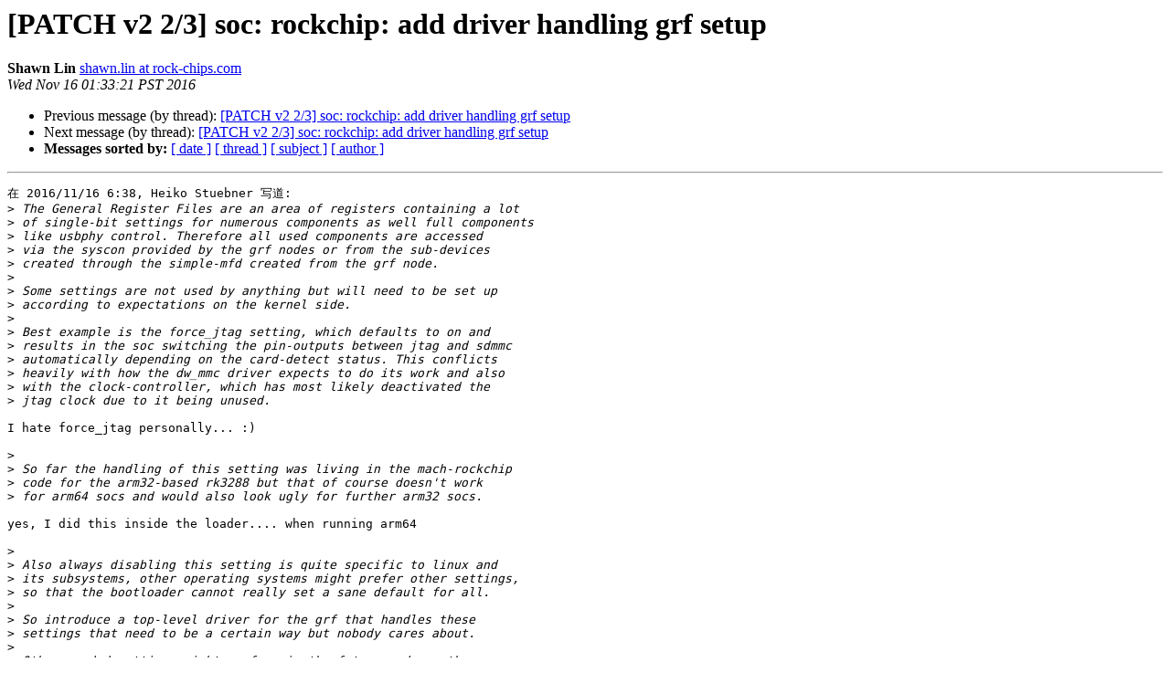

--- FILE ---
content_type: text/html
request_url: http://lists.infradead.org/pipermail/linux-rockchip/2016-November/013044.html
body_size: 12751
content:
<!DOCTYPE HTML PUBLIC "-//W3C//DTD HTML 4.01 Transitional//EN">
<HTML>
 <HEAD>
   <TITLE> [PATCH v2 2/3] soc: rockchip: add driver handling grf setup
   </TITLE>
   <LINK REL="Index" HREF="index.html" >
   <LINK REL="made" HREF="mailto:linux-rockchip%40lists.infradead.org?Subject=Re:%20Re%3A%20%5BPATCH%20v2%202/3%5D%20soc%3A%20rockchip%3A%20add%20driver%20handling%20grf%20setup&In-Reply-To=%3C95cd052e-7e0d-d13b-fedb-21f7b49d17bb%40rock-chips.com%3E">
   <META NAME="robots" CONTENT="index,nofollow">
   <style type="text/css">
       pre {
           white-space: pre-wrap;       /* css-2.1, curent FF, Opera, Safari */
           }
   </style>
   <META http-equiv="Content-Type" content="text/html; charset=us-ascii">
   <LINK REL="Previous"  HREF="013032.html">
   <LINK REL="Next"  HREF="013045.html">
 </HEAD>
 <BODY BGCOLOR="#ffffff">
   <H1>[PATCH v2 2/3] soc: rockchip: add driver handling grf setup</H1>
    <B>Shawn Lin</B> 
    <A HREF="mailto:linux-rockchip%40lists.infradead.org?Subject=Re:%20Re%3A%20%5BPATCH%20v2%202/3%5D%20soc%3A%20rockchip%3A%20add%20driver%20handling%20grf%20setup&In-Reply-To=%3C95cd052e-7e0d-d13b-fedb-21f7b49d17bb%40rock-chips.com%3E"
       TITLE="[PATCH v2 2/3] soc: rockchip: add driver handling grf setup">shawn.lin at rock-chips.com
       </A><BR>
    <I>Wed Nov 16 01:33:21 PST 2016</I>
    <P><UL>
        <LI>Previous message (by thread): <A HREF="013032.html">[PATCH v2 2/3] soc: rockchip: add driver handling grf setup
</A></li>
        <LI>Next message (by thread): <A HREF="013045.html">[PATCH v2 2/3] soc: rockchip: add driver handling grf setup
</A></li>
         <LI> <B>Messages sorted by:</B> 
              <a href="date.html#13044">[ date ]</a>
              <a href="thread.html#13044">[ thread ]</a>
              <a href="subject.html#13044">[ subject ]</a>
              <a href="author.html#13044">[ author ]</a>
         </LI>
       </UL>
    <HR>  
<!--beginarticle-->
<PRE>&#22312; 2016/11/16 6:38, Heiko Stuebner &#20889;&#36947;:
&gt;<i> The General Register Files are an area of registers containing a lot
</I>&gt;<i> of single-bit settings for numerous components as well full components
</I>&gt;<i> like usbphy control. Therefore all used components are accessed
</I>&gt;<i> via the syscon provided by the grf nodes or from the sub-devices
</I>&gt;<i> created through the simple-mfd created from the grf node.
</I>&gt;<i>
</I>&gt;<i> Some settings are not used by anything but will need to be set up
</I>&gt;<i> according to expectations on the kernel side.
</I>&gt;<i>
</I>&gt;<i> Best example is the force_jtag setting, which defaults to on and
</I>&gt;<i> results in the soc switching the pin-outputs between jtag and sdmmc
</I>&gt;<i> automatically depending on the card-detect status. This conflicts
</I>&gt;<i> heavily with how the dw_mmc driver expects to do its work and also
</I>&gt;<i> with the clock-controller, which has most likely deactivated the
</I>&gt;<i> jtag clock due to it being unused.
</I>
I hate force_jtag personally... :)

&gt;<i>
</I>&gt;<i> So far the handling of this setting was living in the mach-rockchip
</I>&gt;<i> code for the arm32-based rk3288 but that of course doesn't work
</I>&gt;<i> for arm64 socs and would also look ugly for further arm32 socs.
</I>
yes, I did this inside the loader.... when running arm64

&gt;<i>
</I>&gt;<i> Also always disabling this setting is quite specific to linux and
</I>&gt;<i> its subsystems, other operating systems might prefer other settings,
</I>&gt;<i> so that the bootloader cannot really set a sane default for all.
</I>&gt;<i>
</I>&gt;<i> So introduce a top-level driver for the grf that handles these
</I>&gt;<i> settings that need to be a certain way but nobody cares about.
</I>&gt;<i>
</I>&gt;<i> Other needed settings might surface in the future and can then
</I>&gt;<i> be added here, but only as a last option. Ideally general GRF
</I>&gt;<i> settings should be handled in the driver needing them.
</I>&gt;<i>
</I>&gt;<i> Signed-off-by: Heiko Stuebner &lt;<A HREF="http://lists.infradead.org/mailman/listinfo/linux-rockchip">heiko at sntech.de</A>&gt;
</I>&gt;<i> ---
</I>&gt;<i>  drivers/soc/rockchip/Kconfig  |  10 ++++
</I>&gt;<i>  drivers/soc/rockchip/Makefile |   1 +
</I>&gt;<i>  drivers/soc/rockchip/grf.c    | 134 ++++++++++++++++++++++++++++++++++++++++++
</I>&gt;<i>  3 files changed, 145 insertions(+)
</I>&gt;<i>  create mode 100644 drivers/soc/rockchip/grf.c
</I>&gt;<i>
</I>&gt;<i> diff --git a/drivers/soc/rockchip/Kconfig b/drivers/soc/rockchip/Kconfig
</I>&gt;<i> index 7140ff8..20da55d 100644
</I>&gt;<i> --- a/drivers/soc/rockchip/Kconfig
</I>&gt;<i> +++ b/drivers/soc/rockchip/Kconfig
</I>&gt;<i> @@ -3,6 +3,16 @@ if ARCH_ROCKCHIP || COMPILE_TEST
</I>&gt;<i>  #
</I>&gt;<i>  # Rockchip Soc drivers
</I>&gt;<i>  #
</I>&gt;<i> +
</I>&gt;<i> +config ROCKCHIP_GRF
</I>&gt;<i> +	bool
</I>&gt;<i> +	default y
</I>&gt;<i> +	help
</I>&gt;<i> +	  The General Register Files are a central component providing
</I>&gt;<i> +	  special additional settings registers for a lot of soc-components.
</I>&gt;<i> +	  In a lot of cases there also need to be default settings initialized
</I>&gt;<i> +	  to make some of them conform to expectations of the kernel.
</I>&gt;<i> +
</I>&gt;<i>  config ROCKCHIP_PM_DOMAINS
</I>&gt;<i>          bool &quot;Rockchip generic power domain&quot;
</I>&gt;<i>          depends on PM
</I>&gt;<i> diff --git a/drivers/soc/rockchip/Makefile b/drivers/soc/rockchip/Makefile
</I>&gt;<i> index 3d73d06..c851fa0 100644
</I>&gt;<i> --- a/drivers/soc/rockchip/Makefile
</I>&gt;<i> +++ b/drivers/soc/rockchip/Makefile
</I>&gt;<i> @@ -1,4 +1,5 @@
</I>&gt;<i>  #
</I>&gt;<i>  # Rockchip Soc drivers
</I>&gt;<i>  #
</I>&gt;<i> +obj-$(CONFIG_ROCKCHIP_GRF) += grf.o
</I>&gt;<i>  obj-$(CONFIG_ROCKCHIP_PM_DOMAINS) += pm_domains.o
</I>&gt;<i> diff --git a/drivers/soc/rockchip/grf.c b/drivers/soc/rockchip/grf.c
</I>&gt;<i> new file mode 100644
</I>&gt;<i> index 0000000..0c85476a
</I>&gt;<i> --- /dev/null
</I>&gt;<i> +++ b/drivers/soc/rockchip/grf.c
</I>&gt;<i> @@ -0,0 +1,134 @@
</I>&gt;<i> +/*
</I>&gt;<i> + * Rockchip Generic Register Files setup
</I>&gt;<i> + *
</I>&gt;<i> + * Copyright (c) 2016 Heiko Stuebner &lt;<A HREF="http://lists.infradead.org/mailman/listinfo/linux-rockchip">heiko at sntech.de</A>&gt;
</I>&gt;<i> + *
</I>&gt;<i> + * This program is free software; you can redistribute it and/or modify
</I>&gt;<i> + * it under the terms of the GNU General Public License version 2 as
</I>&gt;<i> + * published by the Free Software Foundation.
</I>&gt;<i> + */
</I>&gt;<i> +
</I>&gt;<i> +#include &lt;linux/err.h&gt;
</I>&gt;<i> +#include &lt;linux/regmap.h&gt;
</I>&gt;<i> +#include &lt;linux/mfd/syscon.h&gt;
</I>&gt;<i> +#include &lt;linux/of_device.h&gt;
</I>&gt;<i> +#include &lt;linux/platform_device.h&gt;
</I>&gt;<i> +#include &lt;linux/regmap.h&gt;
</I>
The order :)

&gt;<i> +
</I>&gt;<i> +#define HIWORD_UPDATE(val, mask, shift) \
</I>&gt;<i> +		((val) &lt;&lt; (shift) | (mask) &lt;&lt; ((shift) + 16))
</I>&gt;<i> +
</I>&gt;<i> +struct rockchip_grf_value {
</I>&gt;<i> +	const char *desc;
</I>&gt;<i> +	u32 reg;
</I>&gt;<i> +	u32 val;
</I>&gt;<i> +};
</I>&gt;<i> +
</I>&gt;<i> +struct rockchip_grf_info {
</I>&gt;<i> +	const struct rockchip_grf_value *values;
</I>&gt;<i> +	int num_values;
</I>&gt;<i> +};
</I>&gt;<i> +
</I>&gt;<i> +#define RK3036_GRF_SOC_CON0		0x140
</I>&gt;<i> +
</I>&gt;<i> +static const struct rockchip_grf_value rk3036_defaults[] __initconst = {
</I>&gt;<i> +	/*
</I>&gt;<i> +	 * Disable auto jtag/sdmmc switching that causes issues with the
</I>&gt;<i> +	 * clock-framework and the mmc controllers making them unreliable.
</I>&gt;<i> +	 */
</I>&gt;<i> +	{ &quot;jtag switching&quot;, RK3036_GRF_SOC_CON0, HIWORD_UPDATE(0, 1, 11) },
</I>&gt;<i> +};
</I>&gt;<i> +
</I>&gt;<i> +static const struct rockchip_grf_info rk3036_grf __initconst = {
</I>&gt;<i> +	.values = rk3036_defaults,
</I>&gt;<i> +	.num_values = ARRAY_SIZE(rk3036_defaults),
</I>&gt;<i> +};
</I>&gt;<i> +
</I>&gt;<i> +#define RK3288_GRF_SOC_CON0		0x244
</I>&gt;<i> +
</I>&gt;<i> +static const struct rockchip_grf_value rk3288_defaults[] __initconst = {
</I>&gt;<i> +	{ &quot;jtag switching&quot;, RK3288_GRF_SOC_CON0, HIWORD_UPDATE(0, 1, 12) },
</I>&gt;<i> +};
</I>&gt;<i> +
</I>&gt;<i> +static const struct rockchip_grf_info rk3288_grf __initconst = {
</I>&gt;<i> +	.values = rk3288_defaults,
</I>&gt;<i> +	.num_values = ARRAY_SIZE(rk3288_defaults),
</I>&gt;<i> +};
</I>&gt;<i> +
</I>&gt;<i> +#define RK3368_GRF_SOC_CON15		0x43c
</I>&gt;<i> +
</I>&gt;<i> +static const struct rockchip_grf_value rk3368_defaults[] __initconst = {
</I>&gt;<i> +	{ &quot;jtag switching&quot;, RK3368_GRF_SOC_CON15, HIWORD_UPDATE(0, 1, 13) },
</I>&gt;<i> +};
</I>&gt;<i> +
</I>&gt;<i> +static const struct rockchip_grf_info rk3368_grf __initconst = {
</I>&gt;<i> +	.values = rk3368_defaults,
</I>&gt;<i> +	.num_values = ARRAY_SIZE(rk3368_defaults),
</I>&gt;<i> +};
</I>&gt;<i> +
</I>&gt;<i> +#define RK3399_GRF_SOC_CON7		0xe21c
</I>&gt;<i> +
</I>&gt;<i> +static const struct rockchip_grf_value rk3399_defaults[] __initconst = {
</I>&gt;<i> +	{ &quot;jtag switching&quot;, RK3399_GRF_SOC_CON7, HIWORD_UPDATE(0, 1, 12) },
</I>&gt;<i> +};
</I>&gt;<i> +
</I>&gt;<i> +static const struct rockchip_grf_info rk3399_grf __initconst = {
</I>&gt;<i> +	.values = rk3399_defaults,
</I>&gt;<i> +	.num_values = ARRAY_SIZE(rk3399_defaults),
</I>&gt;<i> +};
</I>&gt;<i> +
</I>&gt;<i> +static const struct of_device_id rockchip_grf_dt_match[] __initconst = {
</I>&gt;<i> +	{
</I>&gt;<i> +		.compatible = &quot;rockchip,rk3036-grf&quot;,
</I>&gt;<i> +		.data = (void *)&amp;rk3036_grf,
</I>&gt;<i> +	}, {
</I>&gt;<i> +		.compatible = &quot;rockchip,rk3288-grf&quot;,
</I>&gt;<i> +		.data = (void *)&amp;rk3288_grf,
</I>&gt;<i> +	}, {
</I>&gt;<i> +		.compatible = &quot;rockchip,rk3368-grf&quot;,
</I>&gt;<i> +		.data = (void *)&amp;rk3368_grf,
</I>&gt;<i> +	}, {
</I>&gt;<i> +		.compatible = &quot;rockchip,rk3399-grf&quot;,
</I>&gt;<i> +		.data = (void *)&amp;rk3399_grf,
</I>&gt;<i> +	},
</I>&gt;<i> +	{ /* sentinel */ },
</I>&gt;<i> +};
</I>&gt;<i> +
</I>&gt;<i> +static int __init rockchip_grf_init(void)
</I>&gt;<i> +{
</I>&gt;<i> +	const struct rockchip_grf_info *grf_info;
</I>&gt;<i> +	const struct of_device_id *match;
</I>&gt;<i> +	struct device_node *np;
</I>&gt;<i> +	struct regmap *grf;
</I>&gt;<i> +	int ret, i;
</I>&gt;<i> +
</I>&gt;<i> +	np = of_find_matching_node_and_match(NULL, rockchip_grf_dt_match, &amp;match);
</I>&gt;<i> +	if (!np)
</I>&gt;<i> +		return -ENODEV;
</I>&gt;<i> +	if (!match || !match-&gt;data) {
</I>&gt;<i> +		pr_err(&quot;%s: missing grf data\n&quot;, __func__);
</I>&gt;<i> +		return -EINVAL;
</I>&gt;<i> +	}
</I>&gt;<i> +
</I>&gt;<i> +	grf_info = match-&gt;data;
</I>&gt;<i> +
</I>&gt;<i> +	grf = syscon_node_to_regmap(np);
</I>&gt;<i> +	if (IS_ERR(grf)) {
</I>&gt;<i> +		pr_err(&quot;%s: could not get grf syscon\n&quot;, __func__);
</I>&gt;<i> +		return PTR_ERR(grf);
</I>&gt;<i> +	}
</I>&gt;<i> +
</I>&gt;<i> +	for (i = 0; i &lt; grf_info-&gt;num_values; i++) {
</I>&gt;<i> +		const struct rockchip_grf_value *val = &amp;grf_info-&gt;values[i];
</I>&gt;<i> +
</I>&gt;<i> +		pr_debug(&quot;%s: adjusting %s in %#6x to %#10x\n&quot;, __func__,
</I>&gt;<i> +			val-&gt;desc, val-&gt;reg, val-&gt;val);
</I>&gt;<i> +		ret = regmap_write(grf, val-&gt;reg, val-&gt;val);
</I>&gt;<i> +		if (ret &lt; 0)
</I>&gt;<i> +			pr_err(&quot;%s: write to %#6x failed with %d\n&quot;,
</I>&gt;<i> +			       __func__, val-&gt;reg, ret);
</I>
So, when failing to do one of the settings, should we still let it goes?
Sometimes the log of postcore_initcall is easy to be neglected when
people finally find problems later but the very earlier log was missing
due to whatever reason like buffer limitation, etc.


&gt;<i> +	}
</I>&gt;<i> +
</I>&gt;<i> +	return 0;
</I>&gt;<i> +}
</I>&gt;<i> +postcore_initcall(rockchip_grf_init);
</I>&gt;<i>
</I>

-- 
Best Regards
Shawn Lin


</PRE>
























<!--endarticle-->
    <HR>
    <P><UL>
        <!--threads-->
	<LI>Previous message (by thread): <A HREF="013032.html">[PATCH v2 2/3] soc: rockchip: add driver handling grf setup
</A></li>
	<LI>Next message (by thread): <A HREF="013045.html">[PATCH v2 2/3] soc: rockchip: add driver handling grf setup
</A></li>
         <LI> <B>Messages sorted by:</B> 
              <a href="date.html#13044">[ date ]</a>
              <a href="thread.html#13044">[ thread ]</a>
              <a href="subject.html#13044">[ subject ]</a>
              <a href="author.html#13044">[ author ]</a>
         </LI>
       </UL>

<hr>
<a href="http://lists.infradead.org/mailman/listinfo/linux-rockchip">More information about the Linux-rockchip
mailing list</a><br>
</body></html>
